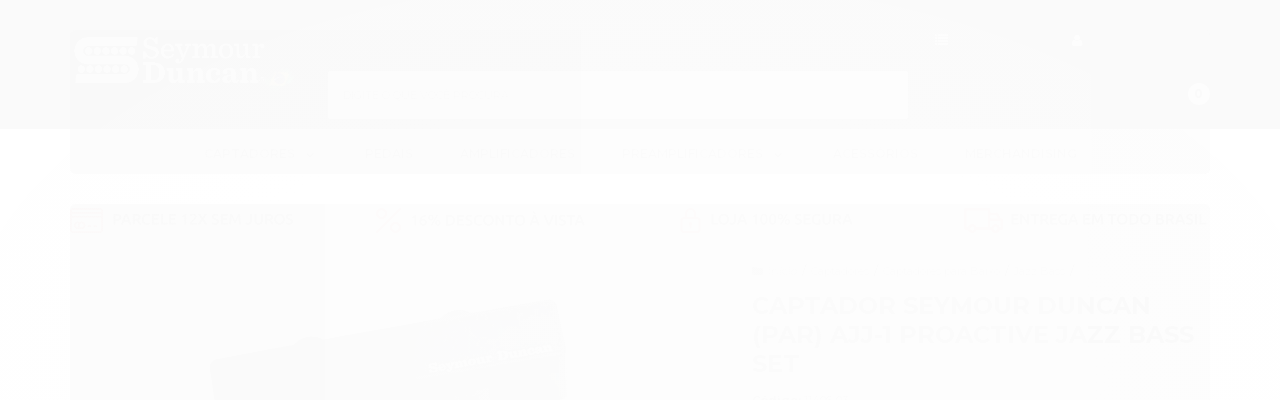

--- FILE ---
content_type: text/plain
request_url: https://www.google-analytics.com/j/collect?v=1&_v=j102&a=1544335824&t=pageview&_s=1&dl=https%3A%2F%2Fwww.seymourduncanbrasil.com.br%2Fcaptador-seymour-duncan-par-ajj-1-proactive-jazz-bass-set&ul=en-us%40posix&dt=Captador%20Seymour%20Duncan%20(Par)%20AJJ-1%20ProActive%20Jazz%20Bass%20Set%20-%20Seymour%20Duncan%20Brasil%20-%20Loja%20oficial%20da%20Seymour%20Duncan%20captadores%2C%20pedais%20e%20amplificadores%20no%20Brasil&sr=1280x720&vp=1280x720&_u=YGBAgAABAAAAACAAI~&jid=1248697404&gjid=2079602093&cid=253369395.1769177779&tid=UA-162477515-1&_gid=997011704.1769177779&_slc=1&z=1951508283
body_size: -454
content:
2,cG-92DV5KRFR3